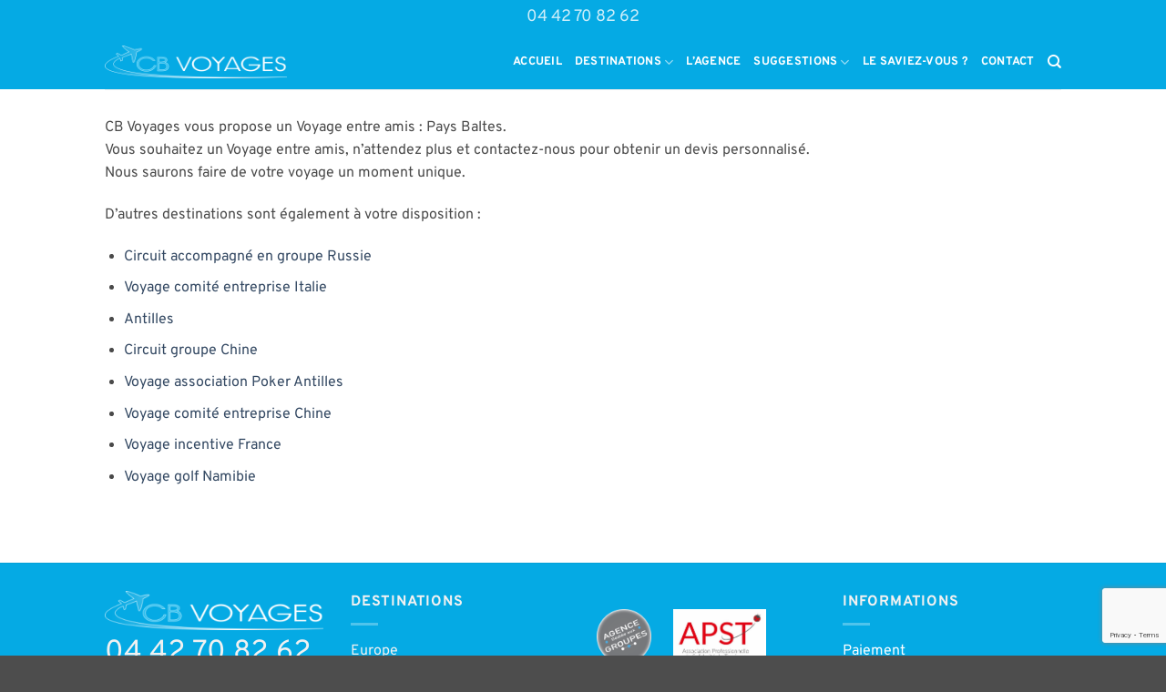

--- FILE ---
content_type: text/html; charset=utf-8
request_url: https://www.google.com/recaptcha/api2/anchor?ar=1&k=6LdH1vAdAAAAAES38hCVFsMBmL6c2BfPdHxjXgoc&co=aHR0cHM6Ly93d3cuYWdlbmNlLWNiLXZveWFnZXMuY29tOjQ0Mw..&hl=en&v=PoyoqOPhxBO7pBk68S4YbpHZ&size=invisible&anchor-ms=20000&execute-ms=30000&cb=1a4etnh60ltb
body_size: 48947
content:
<!DOCTYPE HTML><html dir="ltr" lang="en"><head><meta http-equiv="Content-Type" content="text/html; charset=UTF-8">
<meta http-equiv="X-UA-Compatible" content="IE=edge">
<title>reCAPTCHA</title>
<style type="text/css">
/* cyrillic-ext */
@font-face {
  font-family: 'Roboto';
  font-style: normal;
  font-weight: 400;
  font-stretch: 100%;
  src: url(//fonts.gstatic.com/s/roboto/v48/KFO7CnqEu92Fr1ME7kSn66aGLdTylUAMa3GUBHMdazTgWw.woff2) format('woff2');
  unicode-range: U+0460-052F, U+1C80-1C8A, U+20B4, U+2DE0-2DFF, U+A640-A69F, U+FE2E-FE2F;
}
/* cyrillic */
@font-face {
  font-family: 'Roboto';
  font-style: normal;
  font-weight: 400;
  font-stretch: 100%;
  src: url(//fonts.gstatic.com/s/roboto/v48/KFO7CnqEu92Fr1ME7kSn66aGLdTylUAMa3iUBHMdazTgWw.woff2) format('woff2');
  unicode-range: U+0301, U+0400-045F, U+0490-0491, U+04B0-04B1, U+2116;
}
/* greek-ext */
@font-face {
  font-family: 'Roboto';
  font-style: normal;
  font-weight: 400;
  font-stretch: 100%;
  src: url(//fonts.gstatic.com/s/roboto/v48/KFO7CnqEu92Fr1ME7kSn66aGLdTylUAMa3CUBHMdazTgWw.woff2) format('woff2');
  unicode-range: U+1F00-1FFF;
}
/* greek */
@font-face {
  font-family: 'Roboto';
  font-style: normal;
  font-weight: 400;
  font-stretch: 100%;
  src: url(//fonts.gstatic.com/s/roboto/v48/KFO7CnqEu92Fr1ME7kSn66aGLdTylUAMa3-UBHMdazTgWw.woff2) format('woff2');
  unicode-range: U+0370-0377, U+037A-037F, U+0384-038A, U+038C, U+038E-03A1, U+03A3-03FF;
}
/* math */
@font-face {
  font-family: 'Roboto';
  font-style: normal;
  font-weight: 400;
  font-stretch: 100%;
  src: url(//fonts.gstatic.com/s/roboto/v48/KFO7CnqEu92Fr1ME7kSn66aGLdTylUAMawCUBHMdazTgWw.woff2) format('woff2');
  unicode-range: U+0302-0303, U+0305, U+0307-0308, U+0310, U+0312, U+0315, U+031A, U+0326-0327, U+032C, U+032F-0330, U+0332-0333, U+0338, U+033A, U+0346, U+034D, U+0391-03A1, U+03A3-03A9, U+03B1-03C9, U+03D1, U+03D5-03D6, U+03F0-03F1, U+03F4-03F5, U+2016-2017, U+2034-2038, U+203C, U+2040, U+2043, U+2047, U+2050, U+2057, U+205F, U+2070-2071, U+2074-208E, U+2090-209C, U+20D0-20DC, U+20E1, U+20E5-20EF, U+2100-2112, U+2114-2115, U+2117-2121, U+2123-214F, U+2190, U+2192, U+2194-21AE, U+21B0-21E5, U+21F1-21F2, U+21F4-2211, U+2213-2214, U+2216-22FF, U+2308-230B, U+2310, U+2319, U+231C-2321, U+2336-237A, U+237C, U+2395, U+239B-23B7, U+23D0, U+23DC-23E1, U+2474-2475, U+25AF, U+25B3, U+25B7, U+25BD, U+25C1, U+25CA, U+25CC, U+25FB, U+266D-266F, U+27C0-27FF, U+2900-2AFF, U+2B0E-2B11, U+2B30-2B4C, U+2BFE, U+3030, U+FF5B, U+FF5D, U+1D400-1D7FF, U+1EE00-1EEFF;
}
/* symbols */
@font-face {
  font-family: 'Roboto';
  font-style: normal;
  font-weight: 400;
  font-stretch: 100%;
  src: url(//fonts.gstatic.com/s/roboto/v48/KFO7CnqEu92Fr1ME7kSn66aGLdTylUAMaxKUBHMdazTgWw.woff2) format('woff2');
  unicode-range: U+0001-000C, U+000E-001F, U+007F-009F, U+20DD-20E0, U+20E2-20E4, U+2150-218F, U+2190, U+2192, U+2194-2199, U+21AF, U+21E6-21F0, U+21F3, U+2218-2219, U+2299, U+22C4-22C6, U+2300-243F, U+2440-244A, U+2460-24FF, U+25A0-27BF, U+2800-28FF, U+2921-2922, U+2981, U+29BF, U+29EB, U+2B00-2BFF, U+4DC0-4DFF, U+FFF9-FFFB, U+10140-1018E, U+10190-1019C, U+101A0, U+101D0-101FD, U+102E0-102FB, U+10E60-10E7E, U+1D2C0-1D2D3, U+1D2E0-1D37F, U+1F000-1F0FF, U+1F100-1F1AD, U+1F1E6-1F1FF, U+1F30D-1F30F, U+1F315, U+1F31C, U+1F31E, U+1F320-1F32C, U+1F336, U+1F378, U+1F37D, U+1F382, U+1F393-1F39F, U+1F3A7-1F3A8, U+1F3AC-1F3AF, U+1F3C2, U+1F3C4-1F3C6, U+1F3CA-1F3CE, U+1F3D4-1F3E0, U+1F3ED, U+1F3F1-1F3F3, U+1F3F5-1F3F7, U+1F408, U+1F415, U+1F41F, U+1F426, U+1F43F, U+1F441-1F442, U+1F444, U+1F446-1F449, U+1F44C-1F44E, U+1F453, U+1F46A, U+1F47D, U+1F4A3, U+1F4B0, U+1F4B3, U+1F4B9, U+1F4BB, U+1F4BF, U+1F4C8-1F4CB, U+1F4D6, U+1F4DA, U+1F4DF, U+1F4E3-1F4E6, U+1F4EA-1F4ED, U+1F4F7, U+1F4F9-1F4FB, U+1F4FD-1F4FE, U+1F503, U+1F507-1F50B, U+1F50D, U+1F512-1F513, U+1F53E-1F54A, U+1F54F-1F5FA, U+1F610, U+1F650-1F67F, U+1F687, U+1F68D, U+1F691, U+1F694, U+1F698, U+1F6AD, U+1F6B2, U+1F6B9-1F6BA, U+1F6BC, U+1F6C6-1F6CF, U+1F6D3-1F6D7, U+1F6E0-1F6EA, U+1F6F0-1F6F3, U+1F6F7-1F6FC, U+1F700-1F7FF, U+1F800-1F80B, U+1F810-1F847, U+1F850-1F859, U+1F860-1F887, U+1F890-1F8AD, U+1F8B0-1F8BB, U+1F8C0-1F8C1, U+1F900-1F90B, U+1F93B, U+1F946, U+1F984, U+1F996, U+1F9E9, U+1FA00-1FA6F, U+1FA70-1FA7C, U+1FA80-1FA89, U+1FA8F-1FAC6, U+1FACE-1FADC, U+1FADF-1FAE9, U+1FAF0-1FAF8, U+1FB00-1FBFF;
}
/* vietnamese */
@font-face {
  font-family: 'Roboto';
  font-style: normal;
  font-weight: 400;
  font-stretch: 100%;
  src: url(//fonts.gstatic.com/s/roboto/v48/KFO7CnqEu92Fr1ME7kSn66aGLdTylUAMa3OUBHMdazTgWw.woff2) format('woff2');
  unicode-range: U+0102-0103, U+0110-0111, U+0128-0129, U+0168-0169, U+01A0-01A1, U+01AF-01B0, U+0300-0301, U+0303-0304, U+0308-0309, U+0323, U+0329, U+1EA0-1EF9, U+20AB;
}
/* latin-ext */
@font-face {
  font-family: 'Roboto';
  font-style: normal;
  font-weight: 400;
  font-stretch: 100%;
  src: url(//fonts.gstatic.com/s/roboto/v48/KFO7CnqEu92Fr1ME7kSn66aGLdTylUAMa3KUBHMdazTgWw.woff2) format('woff2');
  unicode-range: U+0100-02BA, U+02BD-02C5, U+02C7-02CC, U+02CE-02D7, U+02DD-02FF, U+0304, U+0308, U+0329, U+1D00-1DBF, U+1E00-1E9F, U+1EF2-1EFF, U+2020, U+20A0-20AB, U+20AD-20C0, U+2113, U+2C60-2C7F, U+A720-A7FF;
}
/* latin */
@font-face {
  font-family: 'Roboto';
  font-style: normal;
  font-weight: 400;
  font-stretch: 100%;
  src: url(//fonts.gstatic.com/s/roboto/v48/KFO7CnqEu92Fr1ME7kSn66aGLdTylUAMa3yUBHMdazQ.woff2) format('woff2');
  unicode-range: U+0000-00FF, U+0131, U+0152-0153, U+02BB-02BC, U+02C6, U+02DA, U+02DC, U+0304, U+0308, U+0329, U+2000-206F, U+20AC, U+2122, U+2191, U+2193, U+2212, U+2215, U+FEFF, U+FFFD;
}
/* cyrillic-ext */
@font-face {
  font-family: 'Roboto';
  font-style: normal;
  font-weight: 500;
  font-stretch: 100%;
  src: url(//fonts.gstatic.com/s/roboto/v48/KFO7CnqEu92Fr1ME7kSn66aGLdTylUAMa3GUBHMdazTgWw.woff2) format('woff2');
  unicode-range: U+0460-052F, U+1C80-1C8A, U+20B4, U+2DE0-2DFF, U+A640-A69F, U+FE2E-FE2F;
}
/* cyrillic */
@font-face {
  font-family: 'Roboto';
  font-style: normal;
  font-weight: 500;
  font-stretch: 100%;
  src: url(//fonts.gstatic.com/s/roboto/v48/KFO7CnqEu92Fr1ME7kSn66aGLdTylUAMa3iUBHMdazTgWw.woff2) format('woff2');
  unicode-range: U+0301, U+0400-045F, U+0490-0491, U+04B0-04B1, U+2116;
}
/* greek-ext */
@font-face {
  font-family: 'Roboto';
  font-style: normal;
  font-weight: 500;
  font-stretch: 100%;
  src: url(//fonts.gstatic.com/s/roboto/v48/KFO7CnqEu92Fr1ME7kSn66aGLdTylUAMa3CUBHMdazTgWw.woff2) format('woff2');
  unicode-range: U+1F00-1FFF;
}
/* greek */
@font-face {
  font-family: 'Roboto';
  font-style: normal;
  font-weight: 500;
  font-stretch: 100%;
  src: url(//fonts.gstatic.com/s/roboto/v48/KFO7CnqEu92Fr1ME7kSn66aGLdTylUAMa3-UBHMdazTgWw.woff2) format('woff2');
  unicode-range: U+0370-0377, U+037A-037F, U+0384-038A, U+038C, U+038E-03A1, U+03A3-03FF;
}
/* math */
@font-face {
  font-family: 'Roboto';
  font-style: normal;
  font-weight: 500;
  font-stretch: 100%;
  src: url(//fonts.gstatic.com/s/roboto/v48/KFO7CnqEu92Fr1ME7kSn66aGLdTylUAMawCUBHMdazTgWw.woff2) format('woff2');
  unicode-range: U+0302-0303, U+0305, U+0307-0308, U+0310, U+0312, U+0315, U+031A, U+0326-0327, U+032C, U+032F-0330, U+0332-0333, U+0338, U+033A, U+0346, U+034D, U+0391-03A1, U+03A3-03A9, U+03B1-03C9, U+03D1, U+03D5-03D6, U+03F0-03F1, U+03F4-03F5, U+2016-2017, U+2034-2038, U+203C, U+2040, U+2043, U+2047, U+2050, U+2057, U+205F, U+2070-2071, U+2074-208E, U+2090-209C, U+20D0-20DC, U+20E1, U+20E5-20EF, U+2100-2112, U+2114-2115, U+2117-2121, U+2123-214F, U+2190, U+2192, U+2194-21AE, U+21B0-21E5, U+21F1-21F2, U+21F4-2211, U+2213-2214, U+2216-22FF, U+2308-230B, U+2310, U+2319, U+231C-2321, U+2336-237A, U+237C, U+2395, U+239B-23B7, U+23D0, U+23DC-23E1, U+2474-2475, U+25AF, U+25B3, U+25B7, U+25BD, U+25C1, U+25CA, U+25CC, U+25FB, U+266D-266F, U+27C0-27FF, U+2900-2AFF, U+2B0E-2B11, U+2B30-2B4C, U+2BFE, U+3030, U+FF5B, U+FF5D, U+1D400-1D7FF, U+1EE00-1EEFF;
}
/* symbols */
@font-face {
  font-family: 'Roboto';
  font-style: normal;
  font-weight: 500;
  font-stretch: 100%;
  src: url(//fonts.gstatic.com/s/roboto/v48/KFO7CnqEu92Fr1ME7kSn66aGLdTylUAMaxKUBHMdazTgWw.woff2) format('woff2');
  unicode-range: U+0001-000C, U+000E-001F, U+007F-009F, U+20DD-20E0, U+20E2-20E4, U+2150-218F, U+2190, U+2192, U+2194-2199, U+21AF, U+21E6-21F0, U+21F3, U+2218-2219, U+2299, U+22C4-22C6, U+2300-243F, U+2440-244A, U+2460-24FF, U+25A0-27BF, U+2800-28FF, U+2921-2922, U+2981, U+29BF, U+29EB, U+2B00-2BFF, U+4DC0-4DFF, U+FFF9-FFFB, U+10140-1018E, U+10190-1019C, U+101A0, U+101D0-101FD, U+102E0-102FB, U+10E60-10E7E, U+1D2C0-1D2D3, U+1D2E0-1D37F, U+1F000-1F0FF, U+1F100-1F1AD, U+1F1E6-1F1FF, U+1F30D-1F30F, U+1F315, U+1F31C, U+1F31E, U+1F320-1F32C, U+1F336, U+1F378, U+1F37D, U+1F382, U+1F393-1F39F, U+1F3A7-1F3A8, U+1F3AC-1F3AF, U+1F3C2, U+1F3C4-1F3C6, U+1F3CA-1F3CE, U+1F3D4-1F3E0, U+1F3ED, U+1F3F1-1F3F3, U+1F3F5-1F3F7, U+1F408, U+1F415, U+1F41F, U+1F426, U+1F43F, U+1F441-1F442, U+1F444, U+1F446-1F449, U+1F44C-1F44E, U+1F453, U+1F46A, U+1F47D, U+1F4A3, U+1F4B0, U+1F4B3, U+1F4B9, U+1F4BB, U+1F4BF, U+1F4C8-1F4CB, U+1F4D6, U+1F4DA, U+1F4DF, U+1F4E3-1F4E6, U+1F4EA-1F4ED, U+1F4F7, U+1F4F9-1F4FB, U+1F4FD-1F4FE, U+1F503, U+1F507-1F50B, U+1F50D, U+1F512-1F513, U+1F53E-1F54A, U+1F54F-1F5FA, U+1F610, U+1F650-1F67F, U+1F687, U+1F68D, U+1F691, U+1F694, U+1F698, U+1F6AD, U+1F6B2, U+1F6B9-1F6BA, U+1F6BC, U+1F6C6-1F6CF, U+1F6D3-1F6D7, U+1F6E0-1F6EA, U+1F6F0-1F6F3, U+1F6F7-1F6FC, U+1F700-1F7FF, U+1F800-1F80B, U+1F810-1F847, U+1F850-1F859, U+1F860-1F887, U+1F890-1F8AD, U+1F8B0-1F8BB, U+1F8C0-1F8C1, U+1F900-1F90B, U+1F93B, U+1F946, U+1F984, U+1F996, U+1F9E9, U+1FA00-1FA6F, U+1FA70-1FA7C, U+1FA80-1FA89, U+1FA8F-1FAC6, U+1FACE-1FADC, U+1FADF-1FAE9, U+1FAF0-1FAF8, U+1FB00-1FBFF;
}
/* vietnamese */
@font-face {
  font-family: 'Roboto';
  font-style: normal;
  font-weight: 500;
  font-stretch: 100%;
  src: url(//fonts.gstatic.com/s/roboto/v48/KFO7CnqEu92Fr1ME7kSn66aGLdTylUAMa3OUBHMdazTgWw.woff2) format('woff2');
  unicode-range: U+0102-0103, U+0110-0111, U+0128-0129, U+0168-0169, U+01A0-01A1, U+01AF-01B0, U+0300-0301, U+0303-0304, U+0308-0309, U+0323, U+0329, U+1EA0-1EF9, U+20AB;
}
/* latin-ext */
@font-face {
  font-family: 'Roboto';
  font-style: normal;
  font-weight: 500;
  font-stretch: 100%;
  src: url(//fonts.gstatic.com/s/roboto/v48/KFO7CnqEu92Fr1ME7kSn66aGLdTylUAMa3KUBHMdazTgWw.woff2) format('woff2');
  unicode-range: U+0100-02BA, U+02BD-02C5, U+02C7-02CC, U+02CE-02D7, U+02DD-02FF, U+0304, U+0308, U+0329, U+1D00-1DBF, U+1E00-1E9F, U+1EF2-1EFF, U+2020, U+20A0-20AB, U+20AD-20C0, U+2113, U+2C60-2C7F, U+A720-A7FF;
}
/* latin */
@font-face {
  font-family: 'Roboto';
  font-style: normal;
  font-weight: 500;
  font-stretch: 100%;
  src: url(//fonts.gstatic.com/s/roboto/v48/KFO7CnqEu92Fr1ME7kSn66aGLdTylUAMa3yUBHMdazQ.woff2) format('woff2');
  unicode-range: U+0000-00FF, U+0131, U+0152-0153, U+02BB-02BC, U+02C6, U+02DA, U+02DC, U+0304, U+0308, U+0329, U+2000-206F, U+20AC, U+2122, U+2191, U+2193, U+2212, U+2215, U+FEFF, U+FFFD;
}
/* cyrillic-ext */
@font-face {
  font-family: 'Roboto';
  font-style: normal;
  font-weight: 900;
  font-stretch: 100%;
  src: url(//fonts.gstatic.com/s/roboto/v48/KFO7CnqEu92Fr1ME7kSn66aGLdTylUAMa3GUBHMdazTgWw.woff2) format('woff2');
  unicode-range: U+0460-052F, U+1C80-1C8A, U+20B4, U+2DE0-2DFF, U+A640-A69F, U+FE2E-FE2F;
}
/* cyrillic */
@font-face {
  font-family: 'Roboto';
  font-style: normal;
  font-weight: 900;
  font-stretch: 100%;
  src: url(//fonts.gstatic.com/s/roboto/v48/KFO7CnqEu92Fr1ME7kSn66aGLdTylUAMa3iUBHMdazTgWw.woff2) format('woff2');
  unicode-range: U+0301, U+0400-045F, U+0490-0491, U+04B0-04B1, U+2116;
}
/* greek-ext */
@font-face {
  font-family: 'Roboto';
  font-style: normal;
  font-weight: 900;
  font-stretch: 100%;
  src: url(//fonts.gstatic.com/s/roboto/v48/KFO7CnqEu92Fr1ME7kSn66aGLdTylUAMa3CUBHMdazTgWw.woff2) format('woff2');
  unicode-range: U+1F00-1FFF;
}
/* greek */
@font-face {
  font-family: 'Roboto';
  font-style: normal;
  font-weight: 900;
  font-stretch: 100%;
  src: url(//fonts.gstatic.com/s/roboto/v48/KFO7CnqEu92Fr1ME7kSn66aGLdTylUAMa3-UBHMdazTgWw.woff2) format('woff2');
  unicode-range: U+0370-0377, U+037A-037F, U+0384-038A, U+038C, U+038E-03A1, U+03A3-03FF;
}
/* math */
@font-face {
  font-family: 'Roboto';
  font-style: normal;
  font-weight: 900;
  font-stretch: 100%;
  src: url(//fonts.gstatic.com/s/roboto/v48/KFO7CnqEu92Fr1ME7kSn66aGLdTylUAMawCUBHMdazTgWw.woff2) format('woff2');
  unicode-range: U+0302-0303, U+0305, U+0307-0308, U+0310, U+0312, U+0315, U+031A, U+0326-0327, U+032C, U+032F-0330, U+0332-0333, U+0338, U+033A, U+0346, U+034D, U+0391-03A1, U+03A3-03A9, U+03B1-03C9, U+03D1, U+03D5-03D6, U+03F0-03F1, U+03F4-03F5, U+2016-2017, U+2034-2038, U+203C, U+2040, U+2043, U+2047, U+2050, U+2057, U+205F, U+2070-2071, U+2074-208E, U+2090-209C, U+20D0-20DC, U+20E1, U+20E5-20EF, U+2100-2112, U+2114-2115, U+2117-2121, U+2123-214F, U+2190, U+2192, U+2194-21AE, U+21B0-21E5, U+21F1-21F2, U+21F4-2211, U+2213-2214, U+2216-22FF, U+2308-230B, U+2310, U+2319, U+231C-2321, U+2336-237A, U+237C, U+2395, U+239B-23B7, U+23D0, U+23DC-23E1, U+2474-2475, U+25AF, U+25B3, U+25B7, U+25BD, U+25C1, U+25CA, U+25CC, U+25FB, U+266D-266F, U+27C0-27FF, U+2900-2AFF, U+2B0E-2B11, U+2B30-2B4C, U+2BFE, U+3030, U+FF5B, U+FF5D, U+1D400-1D7FF, U+1EE00-1EEFF;
}
/* symbols */
@font-face {
  font-family: 'Roboto';
  font-style: normal;
  font-weight: 900;
  font-stretch: 100%;
  src: url(//fonts.gstatic.com/s/roboto/v48/KFO7CnqEu92Fr1ME7kSn66aGLdTylUAMaxKUBHMdazTgWw.woff2) format('woff2');
  unicode-range: U+0001-000C, U+000E-001F, U+007F-009F, U+20DD-20E0, U+20E2-20E4, U+2150-218F, U+2190, U+2192, U+2194-2199, U+21AF, U+21E6-21F0, U+21F3, U+2218-2219, U+2299, U+22C4-22C6, U+2300-243F, U+2440-244A, U+2460-24FF, U+25A0-27BF, U+2800-28FF, U+2921-2922, U+2981, U+29BF, U+29EB, U+2B00-2BFF, U+4DC0-4DFF, U+FFF9-FFFB, U+10140-1018E, U+10190-1019C, U+101A0, U+101D0-101FD, U+102E0-102FB, U+10E60-10E7E, U+1D2C0-1D2D3, U+1D2E0-1D37F, U+1F000-1F0FF, U+1F100-1F1AD, U+1F1E6-1F1FF, U+1F30D-1F30F, U+1F315, U+1F31C, U+1F31E, U+1F320-1F32C, U+1F336, U+1F378, U+1F37D, U+1F382, U+1F393-1F39F, U+1F3A7-1F3A8, U+1F3AC-1F3AF, U+1F3C2, U+1F3C4-1F3C6, U+1F3CA-1F3CE, U+1F3D4-1F3E0, U+1F3ED, U+1F3F1-1F3F3, U+1F3F5-1F3F7, U+1F408, U+1F415, U+1F41F, U+1F426, U+1F43F, U+1F441-1F442, U+1F444, U+1F446-1F449, U+1F44C-1F44E, U+1F453, U+1F46A, U+1F47D, U+1F4A3, U+1F4B0, U+1F4B3, U+1F4B9, U+1F4BB, U+1F4BF, U+1F4C8-1F4CB, U+1F4D6, U+1F4DA, U+1F4DF, U+1F4E3-1F4E6, U+1F4EA-1F4ED, U+1F4F7, U+1F4F9-1F4FB, U+1F4FD-1F4FE, U+1F503, U+1F507-1F50B, U+1F50D, U+1F512-1F513, U+1F53E-1F54A, U+1F54F-1F5FA, U+1F610, U+1F650-1F67F, U+1F687, U+1F68D, U+1F691, U+1F694, U+1F698, U+1F6AD, U+1F6B2, U+1F6B9-1F6BA, U+1F6BC, U+1F6C6-1F6CF, U+1F6D3-1F6D7, U+1F6E0-1F6EA, U+1F6F0-1F6F3, U+1F6F7-1F6FC, U+1F700-1F7FF, U+1F800-1F80B, U+1F810-1F847, U+1F850-1F859, U+1F860-1F887, U+1F890-1F8AD, U+1F8B0-1F8BB, U+1F8C0-1F8C1, U+1F900-1F90B, U+1F93B, U+1F946, U+1F984, U+1F996, U+1F9E9, U+1FA00-1FA6F, U+1FA70-1FA7C, U+1FA80-1FA89, U+1FA8F-1FAC6, U+1FACE-1FADC, U+1FADF-1FAE9, U+1FAF0-1FAF8, U+1FB00-1FBFF;
}
/* vietnamese */
@font-face {
  font-family: 'Roboto';
  font-style: normal;
  font-weight: 900;
  font-stretch: 100%;
  src: url(//fonts.gstatic.com/s/roboto/v48/KFO7CnqEu92Fr1ME7kSn66aGLdTylUAMa3OUBHMdazTgWw.woff2) format('woff2');
  unicode-range: U+0102-0103, U+0110-0111, U+0128-0129, U+0168-0169, U+01A0-01A1, U+01AF-01B0, U+0300-0301, U+0303-0304, U+0308-0309, U+0323, U+0329, U+1EA0-1EF9, U+20AB;
}
/* latin-ext */
@font-face {
  font-family: 'Roboto';
  font-style: normal;
  font-weight: 900;
  font-stretch: 100%;
  src: url(//fonts.gstatic.com/s/roboto/v48/KFO7CnqEu92Fr1ME7kSn66aGLdTylUAMa3KUBHMdazTgWw.woff2) format('woff2');
  unicode-range: U+0100-02BA, U+02BD-02C5, U+02C7-02CC, U+02CE-02D7, U+02DD-02FF, U+0304, U+0308, U+0329, U+1D00-1DBF, U+1E00-1E9F, U+1EF2-1EFF, U+2020, U+20A0-20AB, U+20AD-20C0, U+2113, U+2C60-2C7F, U+A720-A7FF;
}
/* latin */
@font-face {
  font-family: 'Roboto';
  font-style: normal;
  font-weight: 900;
  font-stretch: 100%;
  src: url(//fonts.gstatic.com/s/roboto/v48/KFO7CnqEu92Fr1ME7kSn66aGLdTylUAMa3yUBHMdazQ.woff2) format('woff2');
  unicode-range: U+0000-00FF, U+0131, U+0152-0153, U+02BB-02BC, U+02C6, U+02DA, U+02DC, U+0304, U+0308, U+0329, U+2000-206F, U+20AC, U+2122, U+2191, U+2193, U+2212, U+2215, U+FEFF, U+FFFD;
}

</style>
<link rel="stylesheet" type="text/css" href="https://www.gstatic.com/recaptcha/releases/PoyoqOPhxBO7pBk68S4YbpHZ/styles__ltr.css">
<script nonce="PcWXCApHmqahVdO_VEtgAQ" type="text/javascript">window['__recaptcha_api'] = 'https://www.google.com/recaptcha/api2/';</script>
<script type="text/javascript" src="https://www.gstatic.com/recaptcha/releases/PoyoqOPhxBO7pBk68S4YbpHZ/recaptcha__en.js" nonce="PcWXCApHmqahVdO_VEtgAQ">
      
    </script></head>
<body><div id="rc-anchor-alert" class="rc-anchor-alert"></div>
<input type="hidden" id="recaptcha-token" value="[base64]">
<script type="text/javascript" nonce="PcWXCApHmqahVdO_VEtgAQ">
      recaptcha.anchor.Main.init("[\x22ainput\x22,[\x22bgdata\x22,\x22\x22,\[base64]/[base64]/[base64]/[base64]/[base64]/[base64]/KGcoTywyNTMsTy5PKSxVRyhPLEMpKTpnKE8sMjUzLEMpLE8pKSxsKSksTykpfSxieT1mdW5jdGlvbihDLE8sdSxsKXtmb3IobD0odT1SKEMpLDApO08+MDtPLS0pbD1sPDw4fFooQyk7ZyhDLHUsbCl9LFVHPWZ1bmN0aW9uKEMsTyl7Qy5pLmxlbmd0aD4xMDQ/[base64]/[base64]/[base64]/[base64]/[base64]/[base64]/[base64]\\u003d\x22,\[base64]\x22,\x22w6M1VkzCucKawrTClcOtwrgZJsO7w7bDqXkewr/DpsOmwo7DoEgaOsK2wooCPxVJBcO7w5HDjsKGwopAViJ6w6EFw4XCvwHCnRFNRcOzw6PCgwjCjsKbVsOkfcO9wq1cwq5vLS8ew5DCuFHCrMOQDsOVw7Vww5VjCcOCwoVuwqTDmgFMLhYwbnZIw4FvYsK+w7FRw6nDrsO/w5AJw5TDs2TClsKOwqfDsSTDmAgtw6skIXvDsUxhw6nDtkPCijvCqMOPwr7Ch8KMAMKhwqJVwpYMXWV7eVlaw4Fhw6PDilfDhsOxwpbCsMKFworDiMKVf31CGzQKNUhEOX3DlMKFwr0Rw41xFMKna8Ozw5nCr8OwP8O9wq/CgVMOBcOIBX/CkVARw7jDuwjCjU0tQsOVw7ESw7/[base64]/P8KXBBvCusKzBMKowo3DpsOTw6IIw5LDtsOSwrpCKx4hwr3DkcO5XXzDksOYXcOjwo46QMOlcHdJbwjDr8KrW8KowpPCgMOaQlvCkSnDtl3CtzJQQcOQB8O/woLDn8O7wo9qwrpMQHZ+OMO5woMBGcOEVRPCi8KdcFLDmA0zRGh+EUzCsMKewrA/BSzCh8KSc2bDqh/[base64]/DgsOZwrzCgkh4R8KBU1g7VMOxw75zwqx4K07DmTBDw6pGw53CisKew4wiE8OAwpHCs8OvJF/ChcK/[base64]/Cm8KKPGgAwr7CucKGw5nDsQHCmsOJI8O9RigIFhNwZMOgwo7Dpnh2GDHDpcOWwrXDgsKCOMKrw5RkYwfCpsOSWScwwqPCsMOlw5Rpw4UswofCv8OPZ2krJsOgMMOVw7/CgMOMVcKIw4cLAMKRw4TDgzxxasK7UcOFO8OnJsO8JwHDlMOTWUV1IzVgwolkIgBhJMKYwqRQexVzw7k6w47CiSHDkGh4wotUQW/CpsOowrwuHsONwr8HwovDhk3CliN4DXfCscKvJMOgRDPDl3XDkBEQwqzCh1RgA8KPwpppT2/CnMO6w4HDjMO4w5jCnMOCBMO1OsKGfcOfO8OSwr5SRMK9dmsFwojDqGTCssKYc8Ojw4AOKcOQacOfw55iw680w5jCi8K+WyDDpyHCt0AOwoLCmnnCm8OTRcKfwr07fcK2Wig5w7YSPsONPAgudRZuwpvCicKMw5/Dg2AuUcK2wrlOFUzDkCg/bMOeRsK9wqd2w6ppw4d6wpDDj8KNBMObWcKVwp/[base64]/[base64]/Ctk1Vw7xcdsKzw4dvYVLCtsKBB8KdwrY4wqNFWmg/[base64]/wrx5wpchw4ZQw71uJCvCnCbCs8KBwqk9w7lSw6fCk2Aew6DClg/DrsK8w7/Clk/DiR3CjMODMwJrBsOhw69UwqfClsOvwpcewph2w6c+bsOXwpnDjcKMCUbChsOBwqMVw6/Dswgqw5/DvcKdKHUTUTfCrhVwTMOwfVnDkcOQwonCjynCqMO2w4DCu8KnwrQqQsKybsKWB8OPwozDqmJDwr5gwonCgksYQ8KlR8KHWDbClmY1E8Kzwp/Dq8ODOywADmPCpGnCsVDCv0gCO8OEfsOzeEPCiHLCuifCll7Ci8OZT8OYwr3Cu8OAwqpvHjPDksOdK8Omwo/[base64]/wprDpsOQwpvCjsOlw4LCrsKJwoIiwpvCu8KEPsKawqXCliVdwpABfXfCrMKUw5TDicKiIsObf3rDp8OidhPDgxnDvMKnw4RoPMOFw4fCgQnCp8KNNltZTcOJMMORwovCqMKtwpkuw6nDo2Yfwp/[base64]/CpxEewrjDpMO3RTsLZAdpw4xywoTCvMOvw6LDkwTDlcOCKMOow4jCnnjDqi3Dtw9lM8O+cibDl8KrXsOLwo4Kwr3ChT/CjMK2wpN+w4phwq7Cmj5LSsKnQHAkwrQMw7QQwrvDqy4BRcKmw4hBwpnDssOgw7vCty8uD3vCmsKpwoAiw4zCui5/XsOhDMKew4NOw5oeJSDDp8OhwqTDg2ZEw4PCsnIqw7fDr3Emw7fCg0EKwr1fN2/[base64]/[base64]/wojCg21aw5zDoMO7ZMKhw512YsOhw6pFw642woTDtcKnwpAxKcOHw7/Dg8Kyw5Rjw6HCmMOzw6bCim/[base64]/ClsKlw4l/w5HCmMKow5M1AgDCgR3CvhdSw544wq4YMwcgwoBheCnCgSwuw6rDpMKxcBBIwqJPw6UFwpjDujHClhjCtMKbw6rDtsKodhR+c8Oswq/DnXHCpjYACsKPBMO/w4lXW8O1wp3DjMKowqTDrsOHKCFmUAzDjVvCksOWwobChRAlw6HCjsOHXUjCg8KQe8O9O8OIwobDsizCtT5sZHDCs3o0wp/CgA44f8KkU8KkN37DrR7DlFUQZ8KkQ8O6wqPCtl4Bw6LCr8K0w595CznDp0V/QwrDlRQawpfDsGTComvCsSlnwr4BwobChUxxFWIMUsKMMmktZ8OFwqMDwqUMw78JwpwcaD/DqiZdBsOscsK/w6PCk8Ouw6zCq1Egd8O3w6c0eMO3DVoddk80wqkiwpc6wp/DtsKuJMO2wonDgsOgZiMZAnrDp8Orwo4Gwq9+wpvDtADCncKDwq1Wwr3ChwvCosOuOBoUC1fDpcORDw5Vw5DCvz/DgcOdwqNsdwZ9wp4XAcO/dMOcw41VwqUUMcKPw6nCksOwCsKIwqFgMzTDlVYeO8KTdULCoCUaw4PCkSYLw5NlE8KvWUfCoR/DisOLVHbCh0g5w4RXCcKBCsKydlclTQzCj2/CnsK3Z1HCrHjDiEBwAMKxw5c0w7fCtMKQZiBHPnY3P8OPw4rDkMOnwobDqXJMw71zc13Ct8OOA1zDnMOywqk1BsOhwrjCoj8/[base64]/FsKtw4rDk8OXwonCoRwGwobCosKfUMKmwrBEbAHCq8K7Tj1Dwq7DoDXCoGFfwp1kWhcHEjrDkGvCrsO/NTXDuMOKwq8eUcKbw73DpcO9woHDncOgwpfDkUnCgl/DuMO9V1/CrcKZbxPDoMO3wpnCon/DocKtQSfCsMKab8KFw5XCjQvDlR9Gw7YGDX/Cn8OFT8K7e8Otf8OGa8Khwp0AXETCjybDpMKcX8K6w5bDjQDCuHQuw6zCk8Otw4XCocK9MnfDmcOUw4JPGQvCgMOtIEpyF2rCh8OJUgwaQ8K/HcK3VcKtw6LCq8OLSsKrU8Ohwoc+V13DpsKmwqvCi8KHw5o3wp/CqBJnJ8OZDwnCiMOzdBNUwpFLwrxWGsKzw5oow6UPwp7CoVrCksKVB8Kqw4lxwoN4w7nCgHksw6jDgnbCtMOmw7RTQyh3wqDDvUQFwrorZMOFwqLDq0tFw6/Dr8K6MsKQXyLCtSLChmlVwrkvw5Y3IcKGR3Ipw7/[base64]/DjgLDnsKEWcOhTsOmw4gbwrfCrFLCvMKtwqDDlcOOOU9Ew65iwqnDvMKXwqI8JVc0a8K2cQvCsMO9VkvDosKNGsKlS3PDligHaMKLw7HClgDDt8OuVU0BwoYcwqs9wqNXKVoJwo1Sw6bDkEhcDcKSfcKvwrofUXE3HRfCpAR/woXDo2PDgMKvN0fDosKLJsORw5bCj8ODC8OVV8OnHmPClsODODQAw7YjQ8KEEsO3wofDvAURaFnDgzl4w4Ruwq9aOQcYRMKVfcK1w5kOw4wiwop/Y8KRw6tow510HcKMA8Kew4l0wo3Ct8KzZQ5FRgHCnMO6w7nDuMKzw7HChcKXwpJleH/[base64]/CsSdmZMOyw7kbEX43f2LCgMOdF23DnsOywqp1w5oZXFvDkz47wrnDrMKyw4bCm8K4w7tnR2dCCmgrPTrCu8OsVWRSw5fCuCnChH4mwqswwr8mwq/Dh8OvwowFw57CtcKbwpbDgD7DiGDDqhdpwottO0vClsOuw5HCscKbw4jDmMOaLMKvLMKDw5PCjxvCscKdwqwTwr3CmlNAw63Di8K8GxslwqzCoh/DjSrCscOGwozCo00+wqdbwpjCgMOQJMKXb8O0dGZNFCwBL8KJwpMBw5YzalQUa8OJLyEzCR7DqX0iCsK0LgAIPsKEFynCp0jCjFIRw6hHwonClcOBw4QawrnCshhNCyBmwojCv8Ozw63Co3DDoQrDusOVwoJCw4rClD5Lwo7DpiPDvsKkw5LDv2kuwrwhw5lXw6fDtF/DmXTDs2TDs8KTIz/CtMKDwqXDqwYLwrQwfMKywoJpCcK0dsOrw6vCpcOqDg/DpsKYw5VUw5Vnw5rCinFWc2HDv8Osw57CsCxGUMOnwqbClcKKRjHDiMOPw7xadMOCw4MvGsKpw5MSGsKNSAHCmsKYPcOhQU/[base64]/DpMKDNcKRXsKHwpnDg1Zhw5XCjSLDsMKXwrrCkMKZCsKjHhglw4PCkXRVwoc1wopmKTwZdiDDiMOvwoESUWlqwrzDuiHDnGPDqhI3axdhPhQpwqhTw4nDsMO8wrzCjcKTR8Kqw4Q9wo0PwqZbwo/DkcOJwp7DksKsM8KxAjojAEhkecOiw6t5w7Etwospwp7CjCMueANpaMKCI8KkVVzCosKGf3wlwozCscOPwqTCqm/[base64]/[base64]/DhsOLw7Ygw7nCiDbCnTQkaz/CkR9Vwr3DjhM9ainCm3PCt8OmbsKqwrszSifDn8KvFGgsw6/CvcOvw6fCusKiXMO9wp5fL3PCt8OOaEw8w6/[base64]/UMKfw61vwqDDi0DCrsKiB8ObOsOLTFFZwqhNb2ZOdmRzwr8kw7nDt8K8JcOZwoPDrEnCmMOXIcOew5NCw5wNw4gwU0J1OSjDvzlnc8KLwq4WSmvDj8OhUnhcw69ZccOTVsOMUCgCw48AM8OQw6bCn8Kbaz/CnsOGFlAzw4oMewdHQMKCw7zCow5TGMONw7PCn8KYwqTCpS/CoMONw6TDoMOgVcOXwp3DkMOnOsKLwrXDssOlwoAcXMKzw688w6zCtRhOwps5w4MIwq4/XQvCtQ1ww7AMMcOCZsOZTsKQw6liGMKnbcKvwpTCq8O/GMKFw6/[base64]/Cm8O0wpjCjWXDuUAMBcOGwqzCtxoaSi55wojCtcOywrB7w5BHwrXDgyU2woDCkMOUw7cMR2/[base64]/RCANXQo8wp/[base64]/DsMO1wpknwp51wrLDm8OcwopWFWnDshwkwrZTw4PCtsO/dMK5w7rDusKFBw5Tw7ojFsKCUQ/DsUhvcnXCk8KOSGXDm8K4w6bCihNewqfCrcOrw6YWw5fCtMO6w5jCqsKhHsKzOGhlUcOKwoosWTbCmMOawo3DtWHDjcORwp/ClMK3FWxOek3CrQDCpMOaQQvDiDzDrCXDtsOMwqhHwohpwrvDiMK0woXCsMKofXjDk8K/w5NZCgkUwp0qFMOIMsKHCMKqwpB2wp/ChsOEw6B1a8K/w6PDkQc4wojCksORB8KEw64PK8OTT8K+XMO/VcKMwp3CqxTCucO/LcKJYEbCr17DnAszwqFpwp3DqGrCqijDr8OPXcOuMEvDpMO3PsKHXMOULTPCnsO3wqHDu1dMGsKhEMK9w4vDrz3DisO5w43Cj8KeTcK/w6HCkMOXw4XDrj0zGMKpUcOmJSQeZMOAYCLClxbDlcKeWsK1RcKqwrzCrMK8LCbCusK9wqrDkREdw6/ClWAJScOSbzBawrTDuFTCosKOw4HCjsK5w406A8OtwoXCj8KQD8Oewo0wwqrDlsK0wr/DgMKMHD9mw6NufynDhUbCtivCvBDCqh3DhcOGTlM4w4bCvC/DvX4aQTXCvcOeD8Obwp3CuMKZBMO3w7zCuMOBwo0TL1QeSBcCFD9tw5HCjMO3w67Dl3ZyAz0KwoDCgXk0U8OmdGFiQMOjNFM0XiXCucOjwqIjGFrDjUjDtFPCucO8W8OAwqc/J8OFw7TDln7CkD3CkT/DosKeIhw5wpFFwqXCuVTDuRApw75zAQQtIsKUBMKuw7TCucO5OXnDg8K0OcOzwrcVb8KFw6oCw4HDvyEeW8O+cCB6acOPw5B+wozDn3rCmXw9OljDgsK8wpwhwr7ChV3Cq8K5wrRLw7kIBC/ChA5FwqXCi8KJP8KCw6JTw4hxPsObc2xuw6DCnAPDocO3w7o0EGANZVnCmCjCr2gzwpPDhTvCrcOqQUXCrcOKSCDCpcKeC0Zrw6LDpcKEwqnCvsKnKGkHYsK/[base64]/DjMO6w5/Dl0/DgCXCjW7DhBQBwo8Mw78aQcOgwrkzQFB/[base64]/CuMO5wo3CgcOgwotLASrClUc4w4rCpMO0wopwwocAwpLDtEDDoUrCjsKlWMO8wq89VkVwIsK7OMOPVCA0Tnl6JMKRUMOED8OKw58HVSBowojCuMK5ecO9N8OZwr3CjsKVw7/ClHTDsXcgeMOheMKLPMOxFMO7B8KBw4MWwopXwonDvsONYhBiJcK7w5rCklvDiXx1EsKfHB8DKGrDjSVELV3DrH3DusOWwo7DlFRyw5HDuFonfwxgdsO6w589w5N7wr5HNVjDs1Bywp0dfHnCm0vDgFvDrMOJw6LCsRQ1D8OIwobDp8OXI3pMYwMxw5YPd8O5w5/CiUVZw5VLZzk8w4N+w7jDmQc+ahVWw7ZGL8O0PsK4w57DiMK6w7h+w5DCkwDDoMKnw48aIcK5wrt0w6EDK1JMw6Y5b8KtEBXDtsO6cMO1csKqfMOJOMOwaErCrMOhMsOyw5k8MTstwpTClmnDkw/DpsKTMhXDtk0vwoQfEMKfwpQpw5V+esKPF8ONECQzKg4Yw44CwpnDkDzCnwAfw4vCpMKWZic0C8Ofwr7CiwYkw6JII8ORw5PCsMOIwoTCi3fDkHtBYxotQcKdX8OhWsOOKsKTwo1kw5Vvw5QwKcOfw6FZCsOuVktBA8OkwpotwqnDhQ0rYBBGw5dIwrDCqzpNwq/DlMOycwAcKsKJGWjCiBPCjsKDT8ONImTDq0nCrsOJUMK/wo9pwpjDpMKqckzClsOOYERHwo9ZbB7Di33DtAvDlF/ClmVFw7Inw516w7N6w4oew6HDt8OQa8KAUsKuwqXChMOmwoZfScOSVCDDi8KYw7LCmcKOwoIeEV7ChxzClsOaLzkjw67Cm8KRNxfDj3fCtiUWw6/CocKzOw1wZRwrwooJwrvCoQYDwqdQTMKQwqIAw70pwpfCqSBEw4pKwo3DohNDG8KjIcOEEmjDjVFkWsO6wopYwp7Chz9fwrV8woMbRsKfw7RMwoHDncKEwqA7QW/[base64]/DuBNnM8Knwr4zJlUZwrR7OsOxw6daw4zCtcOrw7tGCsOpwpADG8KIwoDDncKEw4/CuDUywr7ChTcjDsOZE8KuA8KCw6dEwq4Dw4xnVnvCpcOMK1nCk8KsMnVpw4jDkBBfYibCqMOuw70fwpoIECxfZMOSwrrDuEPDm8OeTsKqWMKSQcOmSkjCjsOWw4PDuRApw43Dm8KnwpHCuipRwprDlsKEwrpgwpFHw7/DoRoBflnDisO4SsOWwrEAw4PChFDDsRVPwqV2w5jCq2DDsSZJJ8OeMUjDvcKeWAPDlxYcGsOYw47Dk8OqAMKwZWE9wr1pIMO5w7DCg8KywqLCmMOxXQYlwq7CqQFLJsKlw6bCowExNi/[base64]/[base64]/w4zCtcOyMmkCIsODJSfDkkPDm15AwpTDucKDw7PDpm/DsMOjejPDnMKew7jCr8OSUxjDlETCmE4Qwr7DiMK6OMKkXcKcw6JywpfDhsOmwpcxw6fChcKtw5HCsxzDsWV6TcOzwoM/[base64]/[base64]/DsMOlNkPDtsOgAxhzFMKmMQJVw63DqsODXUsXw4VtbBoNw6seJwvDgMKvwpUQJ8Orw7LCisOGJAnCjcO+w4/DjhDDv8Olw51mw5dLfy3Ct8OxesKbRG/DtsKATTzClMO6wqpkVB5ow48pFm17esK5w7wgwqfDrsKcw4FQDjvDmmxdw5MNw7dVw4Qlw6VPw6zCocO3w5kHSMKMGzjDtMK3wqRLwqLDgXPDp8Ofw7g/O1FCw5HDu8K+w51MVQ1ew63Cr1zCvsOsf8K9w6TCtn5wwod4w7VDwqXCtsKMwqVdcFjDmTLDsxnDhcKPT8ODwoYRw6bDrsOwJAvCtkLCs3bCtX7CpMOjUMOLbMK8MX/Do8K5w5fCocO7UcOuw5HDvsO7d8KxA8K/[base64]/CplLDulfCnyvDusOjw5IGw4xSCyzDrMKFwpA/w4Y5EsK1w4jDosOow7LCkHBawqHCuMKLDMO/wrXDv8O0w7dxw5DCtsKUw4Q4wq7DscOXw4Rpw4jClUwQwrbCtsKQw61nw74bw7MKC8OXfzfDtl/DhcKRwqohworDgcOxXm7CkMKcwpXDj1Q5PsOZw597wrnDtcKVLMOpNzHCtwfCjiPDj0sLGsK6eyXCvsKNwrNgwroyP8KFwrLChyfDrsO9DGXCsWQWVsK/N8KwGmTCpkTCrFbDvnVWe8Kvwp7DpQdeMU0OCRJnAW1ww6EgGTLDgA/DrcK3wqvDgUEVY0fDuyQBLlPCs8OHw6wBZMKoVCo+woAUey1nw77DmMOpw6bCqx8kwpp2QBcBwpg8w6/CmT9MwqsTI8K/wqXChMOPw6wTw7dJasOrwrfDpMKtHcOEwpvDm13DgwDCm8O+woLCmjI+HFNEwo3DtQ3Dl8KmNSfClntFw5LDrybCgXIzwpVGw4PCgcOywq4zwoTChEvDlMODwo8EERcBwr8EOMKxw5HDmlXDpnPDigXDq8K/wqRgwpnDpsKRwonCnwd0TMOJwovDrMKBwrIWPRvDocOswr40YsKiw6LDmcK5w43DtcOsw57DoxfDmcKpwpN/wq5Dw70ZEcO9ZcKLwrhmF8OEwpXDicK2wrQla0QdQizDjVLCgmvDhGzCkHUQEMOWTMOwYMKHXX0Iw6UKKGDCrW/Cl8KONMOyw7nDs31cwoESAMO/SMKLw4VKUsKaUcOrGzViw41bcQVVUcOVw53DhhfCr2xQw7TDgsKeOcOFw5zDti3CjMKaQ8OSERVtFMKCcRVJwqMowot/w4tww7Igw61VaMOYw7c/w6rDvcOywqAqwo/[base64]/CtsKXw7x/w4LCucOtTsOUwp5kwpllwqnDmXDDncO1FnvDscOTw4LDn8KSX8KswrhZwrocMm89NDBmHWfDkHFzwpQAw43DosKkw4/DgcOOAcOLwoguRMKjQsK4w6TCgkRLITzCjXXDgV7DucOmw47DpsOPw4dmw5QjeQPDlCjCi1bCuDXDj8OCw4dREsKpwpFCQsKWZsOPAMKCw4bCmsK/wpoPwp1Hw4PDjRIxw4oSwpXDjCtOScOtYcO9w5zDk8OABxs3wrXDpEJMfBVwPCzCrMK/fcKMWQRqcMOoWsKnwo7DhcOIw4jDg8KSS2XCg8OCXMOvw6PDvMOFel3DrVgHw77Ds8KjGgDCnsOswpzDunPCmsOjdsOFUMO2aMKcw4rCgcO7B8Onwot5w4hJJsOrw6IZwrYYP2BJwr9jw6XDtMOKw6Z5wo7DsMOEwq1fwoPCu13DgsKMw4/Dl1pKecKWwqDClkZaw4BVTsObw4EQPsKOBQRdw5QiOcOSDDpaw6MpwrYwwogbYmFHKCDCusOITDrDljYWwrbDo8Krw4PDjVzDilfCj8KUw5MEw6TDkjZPI8O5wrUOw6jCkDTDskLDicOww4jCtgjCvMOLwrbDj0rCkMONwp/[base64]/[base64]/DskzDrsKgw5PDgCMhw5vCkMO/PsO+NBg9w6rCqTghwoVtU8Obwo/Crm/DusKXwpxCLcOPw4HChyTDpiLDgMOAdythwpY2NGlkTcKfwrB3JAHCnMOqwqoDw5fDv8KOaBYkwpRlw5jDm8KOUh8FeMKiFnRJwog8wrHDpVMFHsKnw6EQBjFeGyh7PEI3w4Y/Y8OvEMO0QyfCi8OYbFHDnl/CpsKMP8ORLU4AbMOkw7xoU8OFay3DocOZFMKrw7Z8wpk5JlfDvsOaTMKWa0LCmcO8wog4w4lXw6jCrsOdw5tAY3smasKvw6E2JcOVwqBKwpxZwqsQBsKMYybCvMOGDMOAXMO4IEHCvMOdwqvDjcOjamsdw4TDkCsFOi3CvUfDigoJw4XDvQnCqVUdeWTDjU9ewr/ChcOsw6fDhnEKwpDDv8Okw6bCmBsBNcKdwq11wptPAcKcfSTCs8KoJ8KxDQHCi8KbwqYbw5AlIMKJwo/[base64]/w6zDlWU/JsKwb0YOT8KBwqp8PlrDkMKqw7tqbm9Iw7FRbsORwpFRZcOpwpfDuXopfnQRw44mwoASGTQQWcOaIcOCJQjDjcONwqDCqVp3H8KZcH4HwpnDmMKTasKjX8KMwrstwqTCjkRDwrF9Lw/DpEQBw5khMGTCvcO0WzB8RV/DssOjEBbCgiDDgTt0QFFtwqDDvnjDtWxJw7HDnx8pwqNcwr04AsK0w7Z/SWrDh8Kfw4VUEgFjOsKrwrDDrGEzb2bDlB3DtcKdw75WwqXDgG/[base64]/w53DoMOeIF9+YThiwpDClDvCnXrDkcOQMjsHCcKhJcOWwrUYN8O6w5XDpRnDuA3DlTbClx9Pw4c3R3VJw4/Cl8KZaxrDosOOw6jCnm5qwrR8w4jDhCrCvMKNBcKUwq/DnsKDwoPClnrDhsOLwoJuAUnDtMKPwoXCiyFRw49CAhPDmHh/ZMORw7zDv1xEw71UDHnDgsKOT09/[base64]/BMKHw5BuJB83wqILPAXCowwnZ8KPwrXDrRhpw4vChzvCrsOvwo3DqwTDlcKoOMKQw5XCvSrDjcOLwpnCnULCuQJ7wpA4wrolPlfCn8Okw6LDtMKzZsOdG3DCr8OVZxluw78EXBfDkBjCk3lCDsOoQ0fDr0DCk8KVwpPDnMK/[base64]/DksOgwq0bFsO3ccOtWcOBO3hWN0fCg8OTMsOnw4LDvMKBwrbDsyVlw5DCkHYJa0fCkVjCg2PCqcOYWk/[base64]/Cm2trw7nClcKNw6kOWw40O8K4fifDiRXDh0MbwqvCkMOywo3Du1vDnBRvewJNbsOSwpA/QMKcw4F9wp0OFcKFwpXClcO5w5Q+wpLCvRxFVR7Cr8O6wp9ZccO+wqfDksK3w7DDhQ0XwrY7TysFH1EMw50pwpFXw7sFC8KjJ8K8w7rDpEdBL8OWw4TDisOhP15Iw5jDo1HDqBXDlh/CvsK0VgtHHsO9RsOyw5prwqPCn17CpsONw5jCtMOXw7kgfEZEXMKNehDCj8O5DSglw6c5wqTDpcOFw5HCgMOZwoPCkzV1w6HCkMKWwr56wrnDrCh2wpnDpsKLw4J0wrkWA8KxJcOSwr7CjHwhYSV4wonDvMOlwpnCtA/CpFfDuw/DqHXCnw3Dgn0HwrQjdj7Dr8Kgw6bCk8K8wrVdGAvCv8Kxw73DnV1/[base64]/Cg8Owwq/Cii5mwrNRw4ANwpnCgBzDviFCXngGJ8Krwp1UcsO8wq/Cjz/Dp8Osw6EVR8OoSizCtsKrADQTTQA1wq50woceTWnDi8OTVxTDnMKBNwEGwpRIC8OPw5TCgyfCh3bCpivDq8OEw5nCosO4SMKzT37DlHVCw51uacO8w6YRw5oOCsOJCDDDr8KdTMKKw77DuMKOBk8+IsKiwqjDjENwwojDmUnCvcKvGcOcTVDDjETDlH/Ci8KmcyHDmyQyw5N7ERkJLcKewr48JsKnw7/CsGvDkXPDssO1w7nDuzRWw47DogwkacOewqnDrgLCgiJ3w6PCkEAIwqbCnMKAZcOPb8Kowp/Cnl9lKS3DpXh8w6BqfDDCgBAUwo/CpcKje0VtwoBDwqx/wqURwqoGLsOVUsOAwq1mwqsKakDDpVB5CMOiwqzCgxBTwpcywrzDosO1DcK/MsONBFtXwqsEwpLCn8OCfMKDYEEsIsOoOgrDpwnDkVrDsMKgQsOxw68WDsO0w7/Cr3YewpbCjsOQbcKuw5TCkQ/DkUJ7w744wpgdwrpgwrs8wrtvbsKWS8KEw6fDj8K/LsKnFzjDgRUfWsO3w6vDksKnw6coZcOtHsOeworCt8ODf0Vwwp7CqlnDvMOxIsOYwovChDLCkxJpPsOaMiB3H8OEw6INw5giwpPCr8OKHChfw4rCvizDusKTXyBaw5XCtTvCq8O/wqTDrRjCoSY7AG3DiCsuIsKOwr3CpT/DgsOIJyTCmjNMO0pwSsKCTW3DvsOZwrNrw4IAw4ZSHsKswpHCtMOdwrTDlh/Ctl0Hf8KyNsOGTnnCk8O1OD8XVMObZU9pWS7DuMObwp3Dv1fDq8OWw6oWw5NBwqYrwog+Rl3ChMOYC8KREMO7NMO0QcK8w6MQw6d0ShcrZF0ww6HDrU/DumRFwr/Ds8O4cAY6NRPDtcKWHRYmNsKzKAvDtMKoMT8nwpNDwqLCmcO4bErCoDPDlcKvwpPCg8K+ITbCgFPCs1zCmMOjAl/DlxU3GRbCqRE6w6LDjsOQdzjDiC0gw6LCr8KHw5TCjsK5REpPfiodK8KPwptXYcOyW0ZDw7oowp/ClW/Du8O+w5csfU5/wo5jw65Nw4LDiTbClcKnw5Yywo5yw7bDtUEDIzHDtnvCoUg/ETMyacKpwr5NRsO7wrjCs8KPS8OIwofCgcKpDhdORhrDjMOyw6wKbBbDpmUEIz5bF8OQDgHCvcKHw5wlaB9tfAnDmMKDAMOYHMKKwrzDmMO+GGnDok3DgAcNw67DjcOAX2DCuxAqTEjDvXkCw4ckQMOnITXDm0/[base64]/DrArDhAbCh1zDv1XDrT/CphLDt8OwEsKHM1DDrcOIYWQWAjR9eXnCtT0wDSdLacKkw7nDrcOUIsOsTMOJLMKnVDcVXXJkwpvClcOiY1lGwo3DlWPCjMOYw5jDnkrCtmghw7JmwqV5d8KhwoDDqVciwojDkEjCt8KsC8Ogw5kPF8KLVAQnIMOxw7x+wp/Dng3CnMOhw6zDicKFwogxw4fCuHDDiMKmOsKnw6rDlcKLwrrCh0XCmXdpW17CsRMIw6ZIw77CogPCjsKHw5rDhBUeLcKnw7bCkMKxHMOXwo0ew73DmcOmw5zDqMO6wpDDnsOABBsGYR4Lw6ljBsOJMcOUcRdfQhl0w5rDvcO+wqZgwqzDmAgWwpc2w7jCuWnCqkt/woPDpQnCm8KEdHxAYTzClMKofsOXwrUmeMKIwoXCkxXCs8KIL8ONIj/DpE0uw4vCoy/[base64]/Cs1cNE8OWw7BoaMKwLxTCuGTDrz9hw5hXMzHCkMKywr4awqrDi2fDkGcsEj10acO2fRlZw7B5NcKFwpVIwpcKUA19w5Iuw5/DhsOHEcO2w47Cow3Dqlo/YnHDiMKtMDFgwojCqD3DnMOSw4YtUWzCm8OYDz7CqcKgMik6Y8KwYsOMw5dLS3DDm8O9w63CpTfCoMOzQ8KZZMK5I8O1fSx8PsKjwrDDrXcYwpgKJmrDrxjDnxbCv8OoLTcfw4/[base64]/Cv8K0UsKXLsKhJSN0acK/[base64]/fznDj8KxwrLDgFUcwo3DusOMwqcnwrjDl8KkwrnCssK5FTA3wp7CqV/DuFgvwqbCh8KBwq0xNcKpwpdcPsKzwqspGMK+wpTCt8KHZ8OiRsKGw7PCoRzDicKRw5opeMKVHsKwYcOPw7PCqMKOEcO0TRnCvjkjw7oAwqbDqMOnZMOfEMO/[base64]/AhR3Q098wq4QD2EqGWlXFk3CpA1cw6rDoX/DusKzw5/CoCFAPEhlwoXDimPDucOQw7Rvw5R7w5fDqcKXwrUFXlzCl8KVwox6woRIwqTCtsKQw4/DhWp6LzBow6kFG283BC3DocOtwrZ3TUlpfk0qwobCk0vDmn3DmT7CvzLDrsKyYmoFw5TDhwBaw7vDiMOFAi/CmcO0U8K/wpBLXcKww4xpMx3DolrDimPDhmJ/wrNzw5cHXsKzw4kvwpZ4c0EFw47CuDzCn3kXw6Y/[base64]/[base64]/DrSLCsMOTw4HCrB0Nw7rDm8OdO0Y/[base64]/Cl8OUDcODCB/CrcKlwqTCiUcZKsOEw4rCkDwPw5d9wojDhA8nw6Y4UgRMQsK6w44Zw6USw48ZNUZfw4U4wrdCakJvNsOUw4TCh3hMw7QdTBZOMXPDjMKXw4VsScOlOMOdC8OXC8K8wo/CuWlxw5vCm8OIEcK3w5IQVsOXTkdJURwVwr9uwrYHMcOPcQXDsygld8O+wo/[base64]/Dl8Kqw74Rw4zCksOgwpTCmlVZwo9YNkjDjcK7wo7Ck8KddRUoYTpYwpUgZcKBwqN7IcOJwpLDn8Klw6DDq8Ksw4dQwqnDk8OWw59Cwotzwp/CiwYsVsKiYE9Kwr3DocOTw61Gw4VAwqTDqD4NH8K4F8ODK0UgCXpvJHUkUgrCrwHDlSHCicKxwpQfwrfDh8OnZUQnUQN1wp1JGMK+wp7DrsOEw6VVQ8KEwqsLYMOxw5sYTsOtYWzDn8KtLiXDr8OmaUo8GsKYw6NEelxZKH3Cl8OibU8KKjvCrEtyw7/CrAVJwo/DnQDDpwh/w4fDiMOZKQLDncOIcMKDw7JYUcOnw71Ww4JBwoHCpMOJwpIOTBTDn8KEKFMYwq/CkhJsJ8OjKR7DnWEdfWrDnMKjbFbCj8O9w4QVwo3CosKBDcOvYn7DrsOsIS94BltCRsO0bCAQw7guWMO0w5zDmAt6Mz3DrjfCrDhVZsKiwrwPXk5IMgfCqcK/w782BMKOecO3fSsXw61OwojDhGzChsK0woDDksOGw7fCnS0YwrXCthAJwoPDqMKwXcKEw4zDosKCVWTDlsKuRcKcO8KFw6JfJsOnZlvDisKjCiDDh8OtwqzDmsO6CsKnw5fDkWjClMOdXsKowrs3ITzDocOXLMOvw7VTwrVLw5NtKsKvWU5MwrR/wrYNHMKQwp3Dv0oOIcOoXAUawqrDp8OKw4Q6w6Y+wr84wp7DscO8R8O+NsKgwrd2wp/DkXDCkcOxOF5fdsK7LcK0WGF+dm/Dn8OhVMKfwrkcNcKcw7hTwqUPw79NPsKLw7nCosKzwrNQD8KOXcKvdATDu8O6w5HDscKZwr/CgShAAsKOwqPCtndqw4/DoMOKPsO/w6fCg8OqcX5Ww47DlT0SwpbChcKweFJIUcO7FS3Dt8OHwp/DvwFYF8OKDHzDisKicxgFbcO7Z0lWw63Cozsuw5tjIinDlMKwwo3DrsODw6DCpMOwc8OWw5fCtcKTTcO0w4LDrcKGwrDDoFsVIcOrwqvDp8OXw6UbFTQrRcO9w6TCiTdfw6tbw77Dmkdbwp7DmETCvsKHw73Dt8OjwpzCkMKlU8OvIcKPfMOpw7pOwosyw4RMw5/Cr8KHw4c0c8KFQ0nCmXnCsDnDtcOAwrvCo1zDo8K3Kh4tWD/CuBnDtMOePcOiXyzCs8KQBVIbAcKNfXjDt8KsMMKKwrYcfSZAw57Dr8Kyw6DCoC8Aw5nDoMKdH8OiFcK7bWTDsHVTdBzDrFPDsy3DviU0wrBLMcKQw7pGCsKVM8KxB8O7wrwUJy/Dv8Kjw49QZ8OywoNFwrPCpxZ1w4DDuDRIdH5aDyfCucK5w7ZewqDDqcOSw6Rxw6zDhHEAw5gjXcKlWsOQZcK0wpDCjcKOLxvClxgUwpwuwr8NwpgDw7dWNcOFw4zCihEEK8OABU/DosKIKl3Dt2hoZlfCqiPDhmXDs8KQwpo/wrlWMQHCqjoWwrzDnsKYw6A0Q8K0ek3DnTzDhMOdw5IQa8OEw6F+XsKwwoXCncKpw63DksKYwq90w7YRd8OQwqsPwpHCkhphGMKTw4DCqDpewpHCtMOBBCdKw6dcwpzClMK3w5E/DMKvwpwwwo/Dg8O2AMK/[base64]/ClXl7bcOwXF/DgsKlEMKxIsOTw75uwpNUGMOVYMKxKcOEwpzDkcK/w4PDncOzCTvDkcOlwrF/wpnDhFsDw6Avw6vDoBwlwr7Cp2dKwoHDssKIBw0EAsKzw4ZOO17CsnfCgcOawpEZw4rCo1HDjsOMw4VWRVo5woEowrvCnsKvfMO7wrrDssKgwqwjw6bChsKHwoc+D8Kywpomw6rClEcnLR9cw7/CiH53w5rCt8OkJsOzwrYZKMOYLsK9wokHwrPCpcOqwoLDhw/DqCDDrSTDvxDCmMOHd2XDsMOHw7tlTnnDvRzCmk7DnDHDsSMEwoHCucKxPU0kwpU8w7/[base64]/[base64]/DmFHDoF8Xw4PDusOAfsK9GMOJw7Bdw4AOWsOzASQCw5wkKDzDpcK6w7NwJsO2wrbDs2tdMMOJwrXDvMKBw5jDnEkAdMKwFcKKwoUzJWY5w7YxwpzCl8KNwpwZTyPCrQvDosKfw4oxwp4Dwr/CigJXGMKjakowwpjCi1vCvsKsw5dMw6XClcOWKBxsYMOYwpPDocKPFsOzw4RIw5oCw4hFNMOIw6/[base64]/e8OVw5TDrsK2AmHDoVvDuMKPw4bDqcKoZV0kNMOQQcO+wqghwoFkJU0mKGxzwq7Cp3rCvsKBXRPDjnPCtHI1RlnDgCg9J8KPYMKfPHvCtlvDksKNwolCwp00KhvClMKzw6dZJFLCoSrDlF9kNsOfw53DnlBvwr3CmsKKEF42w5vCnsOQZ2rChkElw4BUdcKjfsK/wpbDnkHDn8KTwqPCqcKdwo1ybMOkw4nCqTEUw7jDlMOFWg3ChjAfQCzCnHLDnMOuw4xSChbDlFLDmcOjwoY7wq/[base64]/CulxPZSfDnMKiw6LDqsKxw4RNbRzCmRfChWDDkcKCN3LClhDDoMO5w4xEwrTCj8KBesKDw7EnFgZjw5bDrMKGeUVsL8Ocd8OSJE7CnMOBwp5kTcOZGzEpw6fCjMOuQ8O/w6HCgGXCj0c3YgABYVzDusOYwo7Cvm8xbMOHMcOpw7XDoMO7ccO4w5ANe8OBwpEVwr1NwpHCgMKWEcKzwr3DmMKxIMOrw6zDmMOqw7fDkknDuHY+wq5MM8K/w4bDgsKDfMOjwpvDm8Omehplwr3Cr8OxVsKvI8KMw7YwFMOsOMKKwoocf8K6BythwrbDl8OeUW4vFsK9wqjDqhBxWTTDmcOjGMOIHX4PVUrDnMKoGjttYV4UCcK8UETDicOsS8OAD8OewrDCtsO5dT3DsVFtw7/CkMOAwrjCkMORSgvDsQHDksOFwpIHaQvCksO7wqrCg8KbIcKHw5o8EnHCoXNWLjHDnMOkMyfDukTDsCJFwp1dZSPCqnIHw5/DkicswqnCusOjw6bDlxLDmsKLwpR3w4HDtcOrw68cw6NJwozDtCnCm8OhERARcsKkAwo9NMKEwoDCjsO4w4LCiMK6w6XCtMO8YkbCvcKYwqzDp8OcYn0pw7olFDZRK8OYD8OBXsOzw61Xw7lVFC8Lw43DqXtKw5wxw6vDrRgxwp/[base64]/Dv8KxYMK/woHDkcKiQ23CrGHCr8KwU8Orw6bDvXdwwqLCvsO9wrxMAMKMPHDCtMK5ZEZ1w4HCtBtGQMO6wrJZecKXw7tYwo8fw4MfwrEFVcKiw6fCp8KowrfDn8KHJULDtTjDmE/ChzdUwq7CpS8nZ8KIw4NJYMKmFSonHxxfCcO5w5bDqcK5w7vCrcKtVMOZHkY/KMObYXsVwp3DocOSw4TCm8Ocw54aw6xvAsOdw7nDviTDiHsgwqVVw6Fhwp/CpmMiHEtNwqpaw63Ct8K4TE0AUMOUw4J+NG9ZwqNdw6sPBXEbwpnDoHPDmkY2a8KqbgvCksOLLnZeBljDtcO6wqPCl04sYcOqw6fCpXtBOETDpQ7DkmIlwpZMAcKRw4vCp8KaBiMQw6nCoz3Cqyt5wpN+w5/CtWdNVhgBwp/DhMK3L8OdMTjClHHDl8KYwoDDqk5PScKyQWHDiSLClcOUwqh8ZBvCsMKVTx0DDSjDqsODwp9hw4PClcO6w67Cm8KswpPCqDXDhlwdASR7w57ClMKmVyzDocOqwodBwpfDgMOjwqzCpMOtw6rCl8OqwrHCgsKpOMKPMMK5wr/DnCRiw4DCiQ4BX8OITCEfFMK+w6NVwpFGw6vCo8OML2ZgwrYwSsOGwq16w5DCt3bCn1LCrmMywqXDnUt7w61NN0XCkXLDvcOhHcOURywBeMKUIcObK0nDpDvDu8KHXjLDk8OZwoDCjQMMUsOOL8OwwqoDZsOJw63CiC8tw53CmMO4Y2DDsx/DpMKVwo/Dl13DgHUqCsOJLhDCkGbCjsOTwoYPQcKON0YjYcKmw4vCszTDoMKQLMOGw7HDl8KNwoh6Rx/CkB/Dph4Gwr1rwrzDt8O9w4bCv8KYwovCuwZ9H8KscRF3dkjDmFIewrfDgwXClkbCjcObwqpMw51bF8KEcsKZYMO5w5E6SU/DrsO3w4BJVcKjaQ7Cu8OrwobDkMOpCjXCkmBdXcK1w7rDhFXCoVbDmQjClsKZaMOQw7cie8O7XBRHAMKWw4vCrMKfwrVpTWbDusOHw5vChk3DuTbDn18fGcOwTMObwozCiMO1wpDDrzTCqMKeRMO5KhE\\u003d\x22],null,[\x22conf\x22,null,\x226LdH1vAdAAAAAES38hCVFsMBmL6c2BfPdHxjXgoc\x22,0,null,null,null,1,[21,125,63,73,95,87,41,43,42,83,102,105,109,121],[1017145,478],0,null,null,null,null,0,null,0,null,700,1,null,0,\[base64]/76lBhn6iwkZoQoZnOKMAhmv8xEZ\x22,0,0,null,null,1,null,0,0,null,null,null,0],\x22https://www.agence-cb-voyages.com:443\x22,null,[3,1,1],null,null,null,1,3600,[\x22https://www.google.com/intl/en/policies/privacy/\x22,\x22https://www.google.com/intl/en/policies/terms/\x22],\x22NUARWOSPbKhSg+DONYkgG9sgu0RcYCDHp8FZkPMTUc4\\u003d\x22,1,0,null,1,1769047125996,0,0,[242,194,159,185,253],null,[93,239],\x22RC-7v4vez1C8CifQQ\x22,null,null,null,null,null,\x220dAFcWeA7KvXOWS-YsxL4yeWcnjXH_krUQ_Y1zFFXH0nLm-HZDI2ETprfUAaamhGk7hnuu3IaSp2XLjre3llgl2XUcMkKxkvY5-w\x22,1769129926031]");
    </script></body></html>